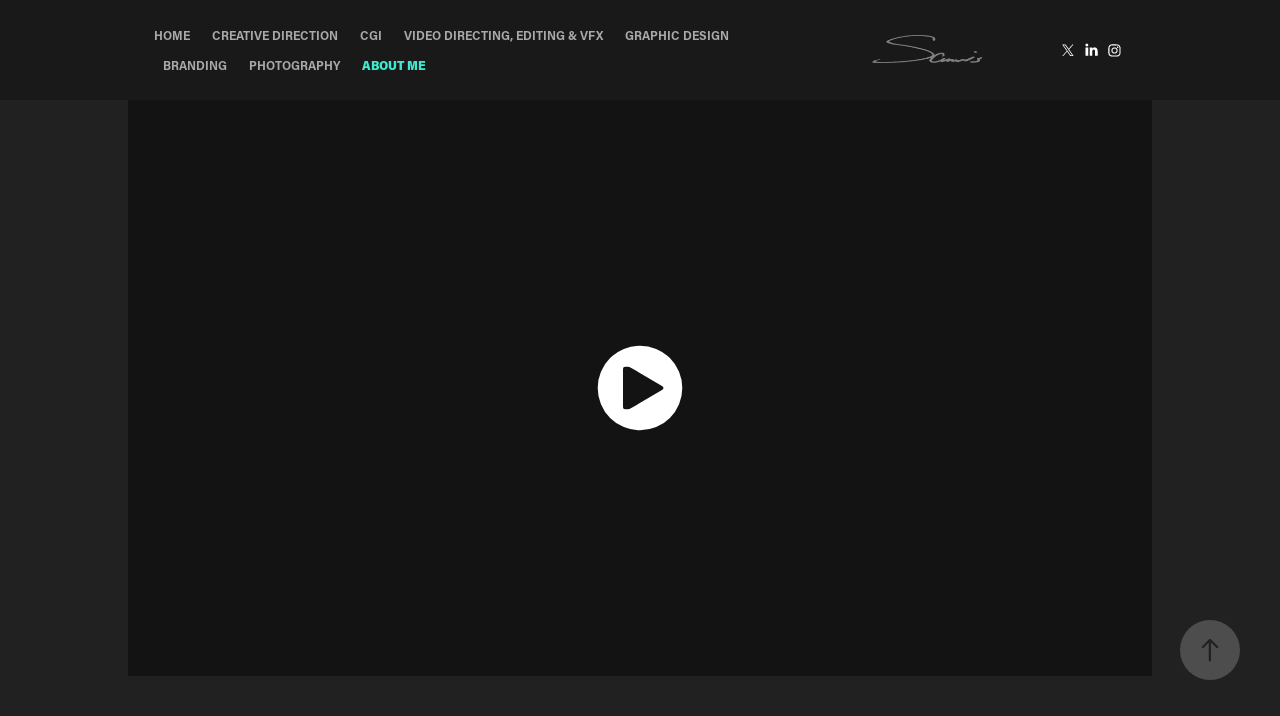

--- FILE ---
content_type: text/html
request_url: https://www-ccv.adobe.io/v1/player/ccv/23TNeY6jFum/embed?bgcolor=%23191919&lazyLoading=true&api_key=BehancePro2View
body_size: 2395
content:
<!DOCTYPE html>
<html lang="en">
<head>
    <meta http-equiv="X-UA-Compatible" content="IE=edge">
    <!-- NREUM: (1) -->
    <meta http-equiv="Content-Type" content="text/html; charset=utf-8" />
    <meta name="viewport" content="initial-scale=1.0, maximum-scale=1.0, user-scalable=no, width=device-width" />
    <!-- change title to match the h1 heading -->
    <title>Creative Cloud Player (HLS-everywhere Player)</title>
    <script src="https://cdnjs.cloudflare.com/ajax/libs/jquery/3.4.1/jquery.min.js"></script>
    <script src="https://use.typekit.net/wna4qxf.js"></script>
    <script src="https://www-ccv.adobe.io/build10636201/resource/ccv/js/ingest.min.js"></script>
    <script src="https://cdnjs.cloudflare.com/ajax/libs/babel-polyfill/7.2.5/polyfill.min.js"></script>
    <script src="https://www-ccv.adobe.io/build10636201/resource/ccv/js/video.min.js"></script>
    <script src="https://www-ccv.adobe.io/build10636201/resource/ccv/js/videojs-media-sources.js"></script>
    <script src="https://www-ccv.adobe.io/build10636201/resource/ccv/js/ccv-betaplayer.min.js"></script>
    <script src="https://www-ccv.adobe.io/build10636201/resource/ccv/js/VisitorAPI.js"></script>
    <style type="text/css">
        html {
            overflow: hidden
        }
        body {
            width: 100%;
            height: 100%;
            margin: 0px;
            padding: 0px;
            display: block;
            font-family: adobe-clean, 'Helvetica Neue', Helvetica, Arial, sans-serif;
            overflow: hidden;
            position: absolute
        }
    </style>
    <script type="application/javascript">
        window.ccv$serverData = { "status": "ok", "rootDir": "https://www-ccv.adobe.io/build10636201/resource/ccv", "duration": 65.816, "settings_json": "json/default/config.json", "strings_json": "json/default/en.json", "ccvid": "23TNeY6jFum", "clientid": "default", "language": "en", "posterframe": "https://cdn-prod-ccv.adobe.com/23TNeY6jFum/image/23TNeY6jFum_poster.jpg?hdnts=st%3D1769170153%7Eexp%3D1769429353%7Eacl%3D%2Fshared_assets%2Fimage%2F*%21%2Fz%2F23TNeY6jFum%2Frend%2F*%21%2Fi%2F23TNeY6jFum%2Frend%2F*%21%2F23TNeY6jFum%2Frend%2F*%21%2F23TNeY6jFum%2Fimage%2F*%21%2F23TNeY6jFum%2Fcaptions%2F*%7Ehmac%3Dd31b9b9e67d2ebdf5e059c64bf4859a5c2e95fd816ef53403d909a8b0d29f1ec", "seriesthumbnail_sprite_url": "https://cdn-prod-ccv.adobe.com/23TNeY6jFum/image/23TNeY6jFum_sprite_0.jpg?hdnts=st%3D1769170153%7Eexp%3D1769429353%7Eacl%3D%2Fshared_assets%2Fimage%2F*%21%2Fz%2F23TNeY6jFum%2Frend%2F*%21%2Fi%2F23TNeY6jFum%2Frend%2F*%21%2F23TNeY6jFum%2Frend%2F*%21%2F23TNeY6jFum%2Fimage%2F*%21%2F23TNeY6jFum%2Fcaptions%2F*%7Ehmac%3Dd31b9b9e67d2ebdf5e059c64bf4859a5c2e95fd816ef53403d909a8b0d29f1ec", "thumbnail_per_sprite": 50, "total_number_of_sprites": 1, "series_thumbnail_frequency": 2, "series_thumbnail_width": 150, "series_thumbnail_height": 84, "displayThumbnails": true, "wwwhost": "https://www-ccv.adobe.io/v1/player/ccv/23TNeY6jFum?api_key=BehancePro2View", "info": "https://www-ccv.adobe.io/v1/player/ccv/23TNeY6jFum/info?api_key=BehancePro2View", "m3u8URL": "https://cdn-prod-ccv.adobe.com/23TNeY6jFum/rend/master.m3u8?hdnts=st%3D1769170153%7Eexp%3D1769429353%7Eacl%3D%2Fshared_assets%2Fimage%2F*%21%2Fz%2F23TNeY6jFum%2Frend%2F*%21%2Fi%2F23TNeY6jFum%2Frend%2F*%21%2F23TNeY6jFum%2Frend%2F*%21%2F23TNeY6jFum%2Fimage%2F*%21%2F23TNeY6jFum%2Fcaptions%2F*%7Ehmac%3Dd31b9b9e67d2ebdf5e059c64bf4859a5c2e95fd816ef53403d909a8b0d29f1ec", "mp4URL": "https://cdn-prod-ccv.adobe.com/23TNeY6jFum/rend/23TNeY6jFum_576.mp4?hdnts=st%3D1769170153%7Eexp%3D1769429353%7Eacl%3D%2Fshared_assets%2Fimage%2F*%21%2Fz%2F23TNeY6jFum%2Frend%2F*%21%2Fi%2F23TNeY6jFum%2Frend%2F*%21%2F23TNeY6jFum%2Frend%2F*%21%2F23TNeY6jFum%2Fimage%2F*%21%2F23TNeY6jFum%2Fcaptions%2F*%7Ehmac%3Dd31b9b9e67d2ebdf5e059c64bf4859a5c2e95fd816ef53403d909a8b0d29f1ec", "inputHeight": 1080, "inputWidth": 1920, "playCountBeacon": { "url": "https://www-ccv.adobe.io/v1/player/ccv/23TNeY6jFum/firstplay", "type": "POST", "headers": { "Content-Type": "application/json", "X-Api-Key": "BehancePro2View" }, "data": { "nonce": "UaM3y7DH3WNgPV17Z1nmj/VrURU=" } }, "playCountBeaconRetry": 1, "strings": { "%press_esc": "Press Esc to exit full screen mode.", "%error_has_occurred": "Sorry, there was a problem loading this video.", "%error_has_occurred_sub": "Please try refreshing the page.", "%conversion_in_progress": "We’re preparing your video.", "%conversion_in_progress_sub": "This page will refresh automatically when it’s ready. Or, check back shortly to see it.", "%invalid_video": "Sorry, we can’t find the video you’re looking for.", "%invalid_video_sub": "Please check that the URL was typed correctly. Or, the video may have been removed.", "%bad_video": "Sorry, we couldn’t prepare this video for playback.", "%bad_video_sub": "Please try uploading the video again. If that doesn’t help, there may be a probem with the file.", "%reload_video": "We’re almost done preparing your video.", "%reload_video_sub": "This page will refresh automatically when it’s ready. Or, check back shortly to see it.", "%removed_video": "This video no longer exists.", "%removed_video_sub": "Sorry, the video you’re looking for has been removed.", "%enable_flash_player": "Sorry, there was a problem loading this video.", "%enable_flash_player_sub": "Please try refreshing the page." }, "settings": { "COMMENTS": "The format of this file MUST match the definitions in ccv-player.d.ts. For validation use http://jsonlint.com.", "brightcove": { "bcid": "2679128769001", "playerid": "2727268340001", "playerkey": "AQ~~,AAACb7Se6nk~,ee7RfT0WJHLewwaRq30kZmTGY507rmYu", "rootdir": "", "theme": "default" }, "debugging": { "debug": "false", "log_info": "true", "log_warn": "true", "log_debug": "true", "log_error": "true" } }, "minframeWidth": 1024, "minframeHeight": 576 };
    </script>
    <link href="https://www-ccv.adobe.io/build10636201/resource/ccv/css/video-js.css" rel="stylesheet"/>
    <link href="https://www-ccv.adobe.io/build10636201/resource/ccv/css/ccv-player.min.css" rel="stylesheet" type="text/css" />
</head>
<body>
<video id="video-js"  preload="none" playsinline class="video-js" data-poster="https://cdn-prod-ccv.adobe.com/23TNeY6jFum/image/23TNeY6jFum_poster.jpg?hdnts=st%3D1769170153%7Eexp%3D1769429353%7Eacl%3D%2Fshared_assets%2Fimage%2F*%21%2Fz%2F23TNeY6jFum%2Frend%2F*%21%2Fi%2F23TNeY6jFum%2Frend%2F*%21%2F23TNeY6jFum%2Frend%2F*%21%2F23TNeY6jFum%2Fimage%2F*%21%2F23TNeY6jFum%2Fcaptions%2F*%7Ehmac%3Dd31b9b9e67d2ebdf5e059c64bf4859a5c2e95fd816ef53403d909a8b0d29f1ec"
       data-seriesthumbnail_sprite_url="https://cdn-prod-ccv.adobe.com/23TNeY6jFum/image/23TNeY6jFum_sprite_0.jpg?hdnts=st%3D1769170153%7Eexp%3D1769429353%7Eacl%3D%2Fshared_assets%2Fimage%2F*%21%2Fz%2F23TNeY6jFum%2Frend%2F*%21%2Fi%2F23TNeY6jFum%2Frend%2F*%21%2F23TNeY6jFum%2Frend%2F*%21%2F23TNeY6jFum%2Fimage%2F*%21%2F23TNeY6jFum%2Fcaptions%2F*%7Ehmac%3Dd31b9b9e67d2ebdf5e059c64bf4859a5c2e95fd816ef53403d909a8b0d29f1ec" data-series_thumbnail_frequency="2"
       data-series_thumbnail_width="150" data-series_thumbnail_height="84"
       data-thumbnail_per_sprite="50" data-total_number_of_sprites="1"
       data-status="ok" data-rootdir="https://www-ccv.adobe.io/build10636201/resource/ccv" data-duration="65.816" data-displayThumbnails="true"
       data-environ="embed" data-settings_json="json/default/config.json" data-strings_json="json/default/en.json" data-secure="true"
       data-ccvid="23TNeY6jFum" data-clientid="default" data-mediatoken="hdnts=st=1769170153~exp=1769429353~acl=/shared_assets/image/*!/z/23TNeY6jFum/rend/*!/i/23TNeY6jFum/rend/*!/23TNeY6jFum/rend/*!/23TNeY6jFum/image/*!/23TNeY6jFum/captions/*~hmac=d31b9b9e67d2ebdf5e059c64bf4859a5c2e95fd816ef53403d909a8b0d29f1ec"
       data-wwwhost="https://www-ccv.adobe.io/v1/player/ccv/23TNeY6jFum?api_key=BehancePro2View" data-inputWidth="1920" data-inputHeight="1080" data-debug="" data-env="prod"
       data-clientappname="behance_portfolio" src="">
 	<source src="https://cdn-prod-ccv.adobe.com/23TNeY6jFum/rend/master.m3u8?hdnts=st%3D1769170153%7Eexp%3D1769429353%7Eacl%3D%2Fshared_assets%2Fimage%2F*%21%2Fz%2F23TNeY6jFum%2Frend%2F*%21%2Fi%2F23TNeY6jFum%2Frend%2F*%21%2F23TNeY6jFum%2Frend%2F*%21%2F23TNeY6jFum%2Fimage%2F*%21%2F23TNeY6jFum%2Fcaptions%2F*%7Ehmac%3Dd31b9b9e67d2ebdf5e059c64bf4859a5c2e95fd816ef53403d909a8b0d29f1ec" type="application/x-mpegURL">
	<source src="https://cdn-prod-ccv.adobe.com/23TNeY6jFum/rend/23TNeY6jFum_576.mp4?hdnts=st%3D1769170153%7Eexp%3D1769429353%7Eacl%3D%2Fshared_assets%2Fimage%2F*%21%2Fz%2F23TNeY6jFum%2Frend%2F*%21%2Fi%2F23TNeY6jFum%2Frend%2F*%21%2F23TNeY6jFum%2Frend%2F*%21%2F23TNeY6jFum%2Fimage%2F*%21%2F23TNeY6jFum%2Fcaptions%2F*%7Ehmac%3Dd31b9b9e67d2ebdf5e059c64bf4859a5c2e95fd816ef53403d909a8b0d29f1ec" type="video/mp4">

</video>
</body>
</html>


--- FILE ---
content_type: text/plain
request_url: https://www.google-analytics.com/j/collect?v=1&_v=j102&a=920133606&t=pageview&_s=1&dl=https%3A%2F%2Fsammisdesigns.com%2Fpax-east-2018&ul=en-us%40posix&dt=Sammis%20Richdale%20-%20PAX%20East%202018&sr=1280x720&vp=1280x720&_u=IEBAAEABAAAAACAAI~&jid=94574802&gjid=761204284&cid=370364206.1769170754&tid=UA-64255942-1&_gid=1402646908.1769170754&_r=1&_slc=1&z=2076346684
body_size: -451
content:
2,cG-2L7JXK8QSX